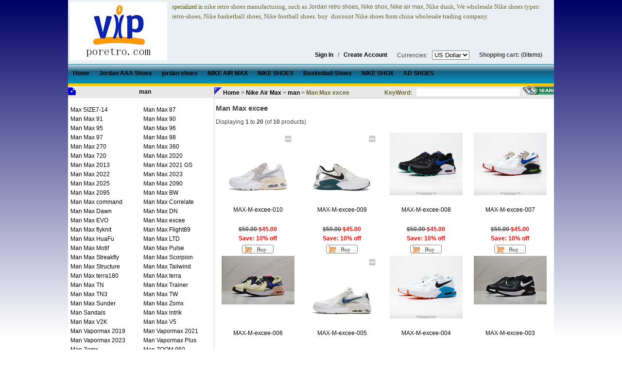

--- FILE ---
content_type: text/html; charset=utf-8
request_url: http://www.voretro.com/index.php?main_page=index&cPath=440_887_1015
body_size: 4196
content:
<!DOCTYPE html PUBLIC "-//W3C//DTD XHTML 1.0 Transitional//EN" "http://www.w3.org/TR/xhtml1/DTD/xhtml1-transitional.dtd">
<html xmlns="http://www.w3.org/1999/xhtml" dir="ltr" lang="en">
<head>

<meta http-equiv="Content-Type" content="text/html; charset=UTF-8" />
<meta http-equiv="X-UA-Compatible" content="IE=EmulateIE7" />

<title>Man Max excee : Poretro.com</title>
<meta name="keywords" content="Nike Shoes Nike shox Jordan AAA Shoes Jordan Shoes Basketball Shoes Nike Air Max AD Shoes ecommerce, open source, shop, online shopping Man Max excee" />
<meta name="description" content="Poretro.com : Man Max excee - Nike Shoes Nike shox Jordan AAA Shoes Jordan Shoes Basketball Shoes Nike Air Max AD Shoes ecommerce, open source, shop, online shopping" />

<meta http-equiv="imagetoolbar" content="no" />

<base href="http://www.voretro.com/" />

<link rel="stylesheet" type="text/css" href="includes/templates/shosewebuy/css/stylesheet.css" />
<script type="text/javascript" src="includes/templates/template_default/jscript/jscript_imagehover.js"></script>

<link href="includes/templates/shosewebuy/css/css.css" type="text/css" rel="stylesheet">


</head>
<body>
<div class="main">

<!-- heard -->
<div class="top">

<table border="0" width="100%" cellspacing="0" cellpadding="0"><tr>
<td><img src="includes/templates/shosewebuy/images/logo.jpg" border="0" align="left"></td>
<td width="10"> </td>
<td>

<table border="0" width="100%" cellspacing="0" cellpadding="0">
<tr height="100"><td valign=top>
	<font face="Sylfaen" color="#555500">specialized in</span></font><span lang="EN-US"><font color="#666633" face="Sylfaen" size="2"> 
	nike retro shoes </font></span>
	<span lang="EN-US" style="font-family: Sylfaen">
	<font size="2" color="#666633">manufacturing, such as<a href="/"> 
	<font color="#666633">Jordan retro shoes</font></a>,
		<a href="/"><font color="#666633">Nike shox</font></a>, 
	<a href="/"><font color="#666633">Nike air max</font></a>, Nike dunk,
	</font><span style="color: #666633"><font size="2">We wholesale Nike shoes 
	types: retro-shoes, Nike basketball shoes, Nike football shoes.</font></span></span><span lang="EN-US"><span lang="EN-US" style="font-family: Sylfaen; color: #666633"><font size="2">
	buy&nbsp; discount 
	Nike shoes from china wholesale trading company.</font></span><font size="2"><span lang="EN-US" style="font-family: Sylfaen; color: #666633">
	</span>
</td></tr>

<tr><td align="right">

<table border="0" cellspacing="0" cellpadding="0"><tr>
<td>
<a href="index.php?main_page=login"><b>Sign In</b></a> &nbsp;&nbsp;/&nbsp;&nbsp; 
<a href="index.php?main_page=create_account"><b>Create Account</b></a>
</td>
<td width="20"> </td>
<td>
											
<form name="currencies" action="http://www.voretro.com/index.php?main_page=index" method="get">Currencies:&nbsp;&nbsp;
<select name="currency" class="jamp" onchange="this.form.submit();">
  <option value="USD" selected="selected">US Dollar</option>
</select>
<input type="hidden" name="main_page" value="index" /><input type="hidden" name="cPath" value="440_887_1015" /></form>
</td>
<td width="20"> </td>
<td>
<strong>Shopping cart:</strong>
<a href="index.php?main_page=shopping_cart">
(0items)
</a>
</td>
<td width="20"> </td>
</tr></table>


</td></tr>
</table>



</td>
</tr>
</table>

	
	</div>

<div class="menu">
 <ul class="topmenu">


<li><div><a href="http://www.voretro.com/" class="topa"><b>Home</b></a></div></li>


<li><div><a href="http://www.voretro.com/index.php?main_page=index&cPath=313" class="topa"><b>Jordan AAA Shoes</b></a></div></li>


<li><div><a href="http://www.voretro.com/index.php?main_page=index&cPath=339" class="topa"><b>jordan shoes</b></a></div></li>


<li><div><a href="http://www.voretro.com/index.php?main_page=index&cPath=440" class="topa"><b>NIKE AIR MAX</b></a></div></li>


<li><div><a href="http://www.voretro.com/index.php?main_page=index&cPath=10" class="topa"><b>NIKE SHOES</b></a></div></li>


<li><div><a href="http://www.voretro.com/index.php?main_page=index&cPath=387" class="topa"><b>Basketball Shoes</b></a></div></li>


<li><div><a href="http://www.voretro.com/index.php?main_page=index&cPath=186" class="topa"><b>NIKE SHOX</b></a></div></li>


<li><div><a href="http://www.voretro.com/index.php?main_page=index&cPath=494" class="topa"><b>AD SHOES</b></a></div></li>


	</ul>
</div>
<table width="1000" height="5" border="0" align="center" cellpadding="0" cellspacing="0">
  <tr>
    <td bgcolor="#FDCC03"></td>
  </tr>
</table>
<!-- heard -->

<!-- left -->
<div class="left">

<div class="lefttitle1"><img src="includes/templates/shosewebuy/images/dot1.png" width="16" height="16" align="left"/><a href="http://www.voretro.com/index.php?main_page=index&cPath=440_887">man</a></div>
<ul class="leftc1"><li><a href="http://www.voretro.com/index.php?main_page=index&cPath=440_887_1074">Max SIZE7-14</a></li><li><a href="http://www.voretro.com/index.php?main_page=index&cPath=440_887_888">Man  Max 87</a></li><li><a href="http://www.voretro.com/index.php?main_page=index&cPath=440_887_1051">Man  Max 91</a></li><li><a href="http://www.voretro.com/index.php?main_page=index&cPath=440_887_889">Man  Max 90</a></li><li><a href="http://www.voretro.com/index.php?main_page=index&cPath=440_887_890">Man  Max 95</a></li><li><a href="http://www.voretro.com/index.php?main_page=index&cPath=440_887_891">Man  Max 96</a></li><li><a href="http://www.voretro.com/index.php?main_page=index&cPath=440_887_892">Man  Max 97</a></li><li><a href="http://www.voretro.com/index.php?main_page=index&cPath=440_887_1090">Man  Max 98</a></li><li><a href="http://www.voretro.com/index.php?main_page=index&cPath=440_887_1044">Man  Max 270</a></li><li><a href="http://www.voretro.com/index.php?main_page=index&cPath=440_887_893">Man  Max 360</a></li><li><a href="http://www.voretro.com/index.php?main_page=index&cPath=440_887_894">Man  Max 720</a></li><li><a href="http://www.voretro.com/index.php?main_page=index&cPath=440_887_895">Man  Max 2020</a></li><li><a href="http://www.voretro.com/index.php?main_page=index&cPath=440_887_1076">Man  Max 2013</a></li><li><a href="http://www.voretro.com/index.php?main_page=index&cPath=440_887_896">Man  Max 2021 GS</a></li><li><a href="http://www.voretro.com/index.php?main_page=index&cPath=440_887_897">Man  Max 2022</a></li><li><a href="http://www.voretro.com/index.php?main_page=index&cPath=440_887_1023">Man  Max 2023</a></li><li><a href="http://www.voretro.com/index.php?main_page=index&cPath=440_887_1092">Man  Max 2025</a></li><li><a href="http://www.voretro.com/index.php?main_page=index&cPath=440_887_898">Man  Max 2090</a></li><li><a href="http://www.voretro.com/index.php?main_page=index&cPath=440_887_899">Man  Max 2095</a></li><li><a href="http://www.voretro.com/index.php?main_page=index&cPath=440_887_900">Man  Max BW</a></li><li><a href="http://www.voretro.com/index.php?main_page=index&cPath=440_887_1066">Man  Max command</a></li><li><a href="http://www.voretro.com/index.php?main_page=index&cPath=440_887_1084">Man  Max Correlate</a></li><li><a href="http://www.voretro.com/index.php?main_page=index&cPath=440_887_1004">Man  Max Dawn</a></li><li><a href="http://www.voretro.com/index.php?main_page=index&cPath=440_887_1063">Man  Max DN</a></li><li><a href="http://www.voretro.com/index.php?main_page=index&cPath=440_887_901">Man  Max EVO</a></li><li><a href="http://www.voretro.com/index.php?main_page=index&cPath=440_887_1015">Man  Max excee</a></li><li><a href="http://www.voretro.com/index.php?main_page=index&cPath=440_887_1087">Man  Max flyknit</a></li><li><a href="http://www.voretro.com/index.php?main_page=index&cPath=440_887_909">Man  Max Flight89</a></li><li><a href="http://www.voretro.com/index.php?main_page=index&cPath=440_887_912">Man  Max HuaFu</a></li><li><a href="http://www.voretro.com/index.php?main_page=index&cPath=440_887_1016">Man  Max LTD</a></li><li><a href="http://www.voretro.com/index.php?main_page=index&cPath=440_887_1018">Man  Max Motif</a></li><li><a href="http://www.voretro.com/index.php?main_page=index&cPath=440_887_1047">Man  Max Pulse</a></li><li><a href="http://www.voretro.com/index.php?main_page=index&cPath=440_887_911">Man  Max Streakfly</a></li><li><a href="http://www.voretro.com/index.php?main_page=index&cPath=440_887_1008">Man  Max Scorpion</a></li><li><a href="http://www.voretro.com/index.php?main_page=index&cPath=440_887_1011">Man  Max Structure</a></li><li><a href="http://www.voretro.com/index.php?main_page=index&cPath=440_887_1025">Man  Max Tailwind</a></li><li><a href="http://www.voretro.com/index.php?main_page=index&cPath=440_887_1058">Man  Max terra180</a></li><li><a href="http://www.voretro.com/index.php?main_page=index&cPath=440_887_1065">Man  Max terra</a></li><li><a href="http://www.voretro.com/index.php?main_page=index&cPath=440_887_902">Man  Max TN</a></li><li><a href="http://www.voretro.com/index.php?main_page=index&cPath=440_887_1059">Man  Max Trainer</a></li><li><a href="http://www.voretro.com/index.php?main_page=index&cPath=440_887_903">Man  Max TN3</a></li><li><a href="http://www.voretro.com/index.php?main_page=index&cPath=440_887_1027">Man  Max TW</a></li><li><a href="http://www.voretro.com/index.php?main_page=index&cPath=440_887_1079">Man  Max Sunder</a></li><li><a href="http://www.voretro.com/index.php?main_page=index&cPath=440_887_910">Man  Max Zomx</a></li><li><a href="http://www.voretro.com/index.php?main_page=index&cPath=440_887_908">Man  Sandals</a></li><li><a href="http://www.voretro.com/index.php?main_page=index&cPath=440_887_1006">Man  Max lntrlk</a></li><li><a href="http://www.voretro.com/index.php?main_page=index&cPath=440_887_1071">Man  Max V2K</a></li><li><a href="http://www.voretro.com/index.php?main_page=index&cPath=440_887_1081">Man  Max V5</a></li><li><a href="http://www.voretro.com/index.php?main_page=index&cPath=440_887_904">Man  Vapormax 2019</a></li><li><a href="http://www.voretro.com/index.php?main_page=index&cPath=440_887_905">Man  Vapormax 2021</a></li><li><a href="http://www.voretro.com/index.php?main_page=index&cPath=440_887_1049">Man  Vapormax 2023</a></li><li><a href="http://www.voretro.com/index.php?main_page=index&cPath=440_887_906">Man  Vapormax Plus</a></li><li><a href="http://www.voretro.com/index.php?main_page=index&cPath=440_887_1028">Man  Zomx</a></li><li><a href="http://www.voretro.com/index.php?main_page=index&cPath=440_887_907">Man  ZOOM 950</a></li></ul><div class="lefttitle1"><img src="includes/templates/shosewebuy/images/dot1.png" width="16" height="16" align="left"/><a href="http://www.voretro.com/index.php?main_page=index&cPath=440_886">women</a></div>
<ul class="leftc1"><li><a href="http://www.voretro.com/index.php?main_page=index&cPath=440_886_913">Women  Max 87</a></li><li><a href="http://www.voretro.com/index.php?main_page=index&cPath=440_886_914">Women  Max 90</a></li><li><a href="http://www.voretro.com/index.php?main_page=index&cPath=440_886_915">Women  Max 95</a></li><li><a href="http://www.voretro.com/index.php?main_page=index&cPath=440_886_916">Women  Max 96</a></li><li><a href="http://www.voretro.com/index.php?main_page=index&cPath=440_886_917">Women  Max 97</a></li><li><a href="http://www.voretro.com/index.php?main_page=index&cPath=440_886_1043">Women  Max 270</a></li><li><a href="http://www.voretro.com/index.php?main_page=index&cPath=440_886_918">Women  Max 360</a></li><li><a href="http://www.voretro.com/index.php?main_page=index&cPath=440_886_1045">Women  Max 720</a></li><li><a href="http://www.voretro.com/index.php?main_page=index&cPath=440_886_1075">Women  Max 2013</a></li><li><a href="http://www.voretro.com/index.php?main_page=index&cPath=440_886_919">Women  Max 2020</a></li><li><a href="http://www.voretro.com/index.php?main_page=index&cPath=440_886_920">Women  Max 2021GS</a></li><li><a href="http://www.voretro.com/index.php?main_page=index&cPath=440_886_1013">Women  Max 2022</a></li><li><a href="http://www.voretro.com/index.php?main_page=index&cPath=440_886_1022">Women  Max 2023</a></li><li><a href="http://www.voretro.com/index.php?main_page=index&cPath=440_886_1091">Women  Max 2025</a></li><li><a href="http://www.voretro.com/index.php?main_page=index&cPath=440_886_921">Women  Max 2090</a></li><li><a href="http://www.voretro.com/index.php?main_page=index&cPath=440_886_922">Women  Max 2095</a></li><li><a href="http://www.voretro.com/index.php?main_page=index&cPath=440_886_933">Women  HuaFu</a></li><li><a href="http://www.voretro.com/index.php?main_page=index&cPath=440_886_923">Women  Max BW</a></li><li><a href="http://www.voretro.com/index.php?main_page=index&cPath=440_886_1083">Women  Max Correlate</a></li><li><a href="http://www.voretro.com/index.php?main_page=index&cPath=440_886_1003">Women  Max Dawn</a></li><li><a href="http://www.voretro.com/index.php?main_page=index&cPath=440_886_1062">Women  Max DN</a></li><li><a href="http://www.voretro.com/index.php?main_page=index&cPath=440_886_924">Women  Max EVO</a></li><li><a href="http://www.voretro.com/index.php?main_page=index&cPath=440_886_1014">Women  Max excee</a></li><li><a href="http://www.voretro.com/index.php?main_page=index&cPath=440_886_1085">Women  Max flyknit</a></li><li><a href="http://www.voretro.com/index.php?main_page=index&cPath=440_886_1005">Women  Max lntrlk</a></li><li><a href="http://www.voretro.com/index.php?main_page=index&cPath=440_886_1017">Women  Max Motif</a></li><li><a href="http://www.voretro.com/index.php?main_page=index&cPath=440_886_1007">Women  Max Scorpion</a></li><li><a href="http://www.voretro.com/index.php?main_page=index&cPath=440_886_1009">Women  Max Streakfly</a></li><li><a href="http://www.voretro.com/index.php?main_page=index&cPath=440_886_1010">Women  Max Structure</a></li><li><a href="http://www.voretro.com/index.php?main_page=index&cPath=440_886_1078">Women  Max Sunder</a></li><li><a href="http://www.voretro.com/index.php?main_page=index&cPath=440_886_932">Women  Pegasus</a></li><li><a href="http://www.voretro.com/index.php?main_page=index&cPath=440_886_930">Women  Sandals</a></li><li><a href="http://www.voretro.com/index.php?main_page=index&cPath=440_886_1024">Women  Max Tailwind</a></li><li><a href="http://www.voretro.com/index.php?main_page=index&cPath=440_886_1057">Women  Max terra180</a></li><li><a href="http://www.voretro.com/index.php?main_page=index&cPath=440_886_925">Women  Max TN</a></li><li><a href="http://www.voretro.com/index.php?main_page=index&cPath=440_886_1026">Women  Max TW</a></li><li><a href="http://www.voretro.com/index.php?main_page=index&cPath=440_886_1070">Women  Max V2K</a></li><li><a href="http://www.voretro.com/index.php?main_page=index&cPath=440_886_1080">Women  Max V5</a></li><li><a href="http://www.voretro.com/index.php?main_page=index&cPath=440_886_926">Women  Vapormax2019</a></li><li><a href="http://www.voretro.com/index.php?main_page=index&cPath=440_886_927">Women  Vapormax2021</a></li><li><a href="http://www.voretro.com/index.php?main_page=index&cPath=440_886_1048">Women  Vapormax2023</a></li><li><a href="http://www.voretro.com/index.php?main_page=index&cPath=440_886_1046">Women  Max Pulse</a></li><li><a href="http://www.voretro.com/index.php?main_page=index&cPath=440_886_928">Women  VapormaxPlus</a></li><li><a href="http://www.voretro.com/index.php?main_page=index&cPath=440_886_931">Women  Zomx</a></li><li><a href="http://www.voretro.com/index.php?main_page=index&cPath=440_886_929">Women  ZOOM950</a></li></ul><div class="lefttitle1"><img src="includes/templates/shosewebuy/images/dot1.png" width="16" height="16" align="left"/><a href="http://www.voretro.com/index.php?main_page=index&cPath=440_885">kid</a></div>
<ul class="leftc1"><li><a href="http://www.voretro.com/index.php?main_page=index&cPath=440_885_1042">Kid  Max 270</a></li><li><a href="http://www.voretro.com/index.php?main_page=index&cPath=440_885_1077">Kid  Max DN</a></li><li><a href="http://www.voretro.com/index.php?main_page=index&cPath=440_885_1089">Kid  Max 97</a></li><li><a href="http://www.voretro.com/index.php?main_page=index&cPath=440_885_1099">Kid  Max V5</a></li><li><a href="http://www.voretro.com/index.php?main_page=index&cPath=440_885_935">Kid  Max 87</a></li><li><a href="http://www.voretro.com/index.php?main_page=index&cPath=440_885_934">Kid  Max 90</a></li><li><a href="http://www.voretro.com/index.php?main_page=index&cPath=440_885_936">Kid  Max 2020</a></li><li><a href="http://www.voretro.com/index.php?main_page=index&cPath=440_885_937">Kid  Max TN</a></li><li><a href="http://www.voretro.com/index.php?main_page=index&cPath=440_885_938">Kid  Max VapormaxPlus</a></li><li><a href="http://www.voretro.com/index.php?main_page=index&cPath=440_885_939">Kid  Max ZoomPegasus</a></li></ul>
</div>
<!-- left -->

<!-- right -->
<div class="right">

<div class="prighttitle1">

<div style="width:350px;"><img src="includes/templates/shosewebuy/images/UBBTitle.gif" width="15" height="15" /><font color="#666633">
  <a href="http://www.voretro.com/">Home</a> &gt; 
  <a href="http://www.voretro.com/index.php?main_page=index&cPath=440">Nike Air Max</a> &gt; 
  <a href="http://www.voretro.com/index.php?main_page=index&cPath=440_887">man</a> &gt; 
Man  Max excee
</font></div>

<form id="form1" name="form1" method="get" action="index.php?main_page=advanced_search">
<input type="hidden" name="main_page" value="advanced_search_result" /><input type="hidden" name="inc_subcat" value="1" style="display: none" /><input type="hidden" name="search_in_description" value="0" />

<font color="#666633">KeyWord: </font>&nbsp;&nbsp;<input name="keyword" type="text" style="border-left:0px; border-right:0px; border-top:0px; border-bottom:#CCCCCC 1px solid;" size="25" />&nbsp;&nbsp;<input type="image" src="includes/templates/shosewebuy/images/b-search.gif"/>
</form>
</div>

<div class="centerColumn" id="indexProductList">

<h1 id="productListHeading">Man  Max excee</h1>




<!-- SplitPage -->
<div id="productsListingTopNumber" class="navSplitPagesResult back">Displaying <strong>1</strong> to <strong>20</strong> (of <strong>10</strong> products)</div><div id="productsListingListingTopLinks" class="navSplitPagesLinks forward"></div><!-- SplitPage -->
<div style="clear:both;height:10px;"></div>

<div class="pro"><ul>

<li>
<div class="plistimg1"><a href="http://www.voretro.com/index.php?main_page=product_info&products_id=57378"><img src="images/20230214GX/MAX-M-excee-010.jpg" alt="" width="150" height="150" /></a></div>
<div class="plistname1"><a href="http://www.voretro.com/index.php?main_page=product_info&products_id=57378">MAX-M-excee-010</a></div>
<div class="plistprice1"><span class="normalprice">$50.00 </span><span class="productSalePrice">$45.00</span><span class="productPriceDiscount"><br />Save:&nbsp;10% off</span></div>
<a href="http://www.voretro.com/index.php?main_page=product_info&products_id=57378"><img src="includes/templates/shosewebuy/images/buy.gif" /></a>
</li>


<li>
<div class="plistimg1"><a href="http://www.voretro.com/index.php?main_page=product_info&products_id=57377"><img src="images/20230214GX/MAX-M-excee-009.jpg" alt="" width="150" height="150" /></a></div>
<div class="plistname1"><a href="http://www.voretro.com/index.php?main_page=product_info&products_id=57377">MAX-M-excee-009</a></div>
<div class="plistprice1"><span class="normalprice">$50.00 </span><span class="productSalePrice">$45.00</span><span class="productPriceDiscount"><br />Save:&nbsp;10% off</span></div>
<a href="http://www.voretro.com/index.php?main_page=product_info&products_id=57377"><img src="includes/templates/shosewebuy/images/buy.gif" /></a>
</li>


<li>
<div class="plistimg1"><a href="http://www.voretro.com/index.php?main_page=product_info&products_id=57376"><img src="images/20230214GX/MAX-M-excee-008.jpg" alt="" width="150" height="129" /></a></div>
<div class="plistname1"><a href="http://www.voretro.com/index.php?main_page=product_info&products_id=57376">MAX-M-excee-008</a></div>
<div class="plistprice1"><span class="normalprice">$50.00 </span><span class="productSalePrice">$45.00</span><span class="productPriceDiscount"><br />Save:&nbsp;10% off</span></div>
<a href="http://www.voretro.com/index.php?main_page=product_info&products_id=57376"><img src="includes/templates/shosewebuy/images/buy.gif" /></a>
</li>


<li>
<div class="plistimg1"><a href="http://www.voretro.com/index.php?main_page=product_info&products_id=57375"><img src="images/20230214GX/MAX-M-excee-007.jpg" alt="" width="150" height="129" /></a></div>
<div class="plistname1"><a href="http://www.voretro.com/index.php?main_page=product_info&products_id=57375">MAX-M-excee-007</a></div>
<div class="plistprice1"><span class="normalprice">$50.00 </span><span class="productSalePrice">$45.00</span><span class="productPriceDiscount"><br />Save:&nbsp;10% off</span></div>
<a href="http://www.voretro.com/index.php?main_page=product_info&products_id=57375"><img src="includes/templates/shosewebuy/images/buy.gif" /></a>
</li>

</ul><ul>
<li>
<div class="plistimg1"><a href="http://www.voretro.com/index.php?main_page=product_info&products_id=57374"><img src="images/20230214GX/MAX-M-excee-006.jpg" alt="" width="150" height="100" /></a></div>
<div class="plistname1"><a href="http://www.voretro.com/index.php?main_page=product_info&products_id=57374">MAX-M-excee-006</a></div>
<div class="plistprice1"><span class="normalprice">$50.00 </span><span class="productSalePrice">$45.00</span><span class="productPriceDiscount"><br />Save:&nbsp;10% off</span></div>
<a href="http://www.voretro.com/index.php?main_page=product_info&products_id=57374"><img src="includes/templates/shosewebuy/images/buy.gif" /></a>
</li>


<li>
<div class="plistimg1"><a href="http://www.voretro.com/index.php?main_page=product_info&products_id=57373"><img src="images/20230214GX/MAX-M-excee-005.jpg" alt="" width="150" height="150" /></a></div>
<div class="plistname1"><a href="http://www.voretro.com/index.php?main_page=product_info&products_id=57373">MAX-M-excee-005</a></div>
<div class="plistprice1"><span class="normalprice">$50.00 </span><span class="productSalePrice">$45.00</span><span class="productPriceDiscount"><br />Save:&nbsp;10% off</span></div>
<a href="http://www.voretro.com/index.php?main_page=product_info&products_id=57373"><img src="includes/templates/shosewebuy/images/buy.gif" /></a>
</li>


<li>
<div class="plistimg1"><a href="http://www.voretro.com/index.php?main_page=product_info&products_id=57372"><img src="images/20230214GX/MAX-M-excee-004.jpg" alt="" width="150" height="129" /></a></div>
<div class="plistname1"><a href="http://www.voretro.com/index.php?main_page=product_info&products_id=57372">MAX-M-excee-004</a></div>
<div class="plistprice1"><span class="normalprice">$50.00 </span><span class="productSalePrice">$45.00</span><span class="productPriceDiscount"><br />Save:&nbsp;10% off</span></div>
<a href="http://www.voretro.com/index.php?main_page=product_info&products_id=57372"><img src="includes/templates/shosewebuy/images/buy.gif" /></a>
</li>


<li>
<div class="plistimg1"><a href="http://www.voretro.com/index.php?main_page=product_info&products_id=57371"><img src="images/20230214GX/MAX-M-excee-003.jpg" alt="" width="150" height="100" /></a></div>
<div class="plistname1"><a href="http://www.voretro.com/index.php?main_page=product_info&products_id=57371">MAX-M-excee-003</a></div>
<div class="plistprice1"><span class="normalprice">$50.00 </span><span class="productSalePrice">$45.00</span><span class="productPriceDiscount"><br />Save:&nbsp;10% off</span></div>
<a href="http://www.voretro.com/index.php?main_page=product_info&products_id=57371"><img src="includes/templates/shosewebuy/images/buy.gif" /></a>
</li>


<li>
<div class="plistimg1"><a href="http://www.voretro.com/index.php?main_page=product_info&products_id=57370"><img src="images/20230214GX/MAX-M-excee-002.jpg" alt="" width="150" height="129" /></a></div>
<div class="plistname1"><a href="http://www.voretro.com/index.php?main_page=product_info&products_id=57370">MAX-M-excee-002</a></div>
<div class="plistprice1"><span class="normalprice">$50.00 </span><span class="productSalePrice">$45.00</span><span class="productPriceDiscount"><br />Save:&nbsp;10% off</span></div>
<a href="http://www.voretro.com/index.php?main_page=product_info&products_id=57370"><img src="includes/templates/shosewebuy/images/buy.gif" /></a>
</li>


<li>
<div class="plistimg1"><a href="http://www.voretro.com/index.php?main_page=product_info&products_id=57369"><img src="images/20230214GX/MAX-M-excee-001.jpg" alt="" width="150" height="100" /></a></div>
<div class="plistname1"><a href="http://www.voretro.com/index.php?main_page=product_info&products_id=57369">MAX-M-excee-001</a></div>
<div class="plistprice1"><span class="normalprice">$50.00 </span><span class="productSalePrice">$45.00</span><span class="productPriceDiscount"><br />Save:&nbsp;10% off</span></div>
<a href="http://www.voretro.com/index.php?main_page=product_info&products_id=57369"><img src="includes/templates/shosewebuy/images/buy.gif" /></a>
</li>


</ul></div>

<div style="clear:both;height:10px;"></div>
<div id="productsListingTopNumber" class="navSplitPagesResult back">Displaying <strong>1</strong> to <strong>20</strong> (of <strong>10</strong> products)</div><div id="productsListingListingTopLinks" class="navSplitPagesLinks forward"></div>

</div>
</div>
<!-- right -->


<div style="clear:both;"></div>
<!-- footer -->
<div class="bottom1">
<div><strong><font color="#000066">Link:</font>&nbsp;&nbsp;<a href="http://www.yahoo.com/">Yahoo</a>&nbsp;&nbsp;<a href="http://www.msn.com">MSN</a>&nbsp;&nbsp;<a href="http://www.google.com">Google</a>&nbsp; <a href="http://www.westernunion.com">WesternUnion</a>&nbsp;&nbsp;<a href="http://www.ems.com.cn/english.html">EMS</a>&nbsp;&nbsp;<a href="http://www.tnt.com/">TNT</a>&nbsp;&nbsp;&nbsp;<a href="http://www.ups.com/">DHL</a>&nbsp;&nbsp;
	</strong></div>
</div>

<div class="bottom2"><font face="Sylfaen" size="3" color="#39392B"><b>

      E-mail:<br>
Copyright (c) 2026 <a href="http://www.voretro.com/index.php?main_page=index" target="_blank">voretro.com</a>.    </b> </font></div><!-- footer -->

</div>
<div align=center><script language="javascript" src="http://count24.51yes.com/click.aspx?id=246352626&logo=1" charset="gb2312"></script></div>
</body></html>


--- FILE ---
content_type: text/css
request_url: http://www.voretro.com/includes/templates/shosewebuy/css/stylesheet.css
body_size: 3756
content:
h1,h2{font-size:15px;}
input[type="text"],input[type="password"]{

	border: 1px solid #ccc;	

}


TEXTAREA {
/*	float: left;*/
	margin: auto;
	display: block;
	width: 95%;
	}

input:focus, select:focus, textarea:focus {
	background: #F0F8FF;
	}

FIELDSET {
	padding: 0.5em;
	margin: 0.5em 0em;
	border: 1px solid #cccccc;
	}

LEGEND {
	font-weight: bold;
	padding: 0.3em;
	}

LABEL, h4.optionName {
	line-height: 1.5em;
	padding: 0.2em;
	}

LABEL.checkboxLabel, LABEL.radioButtonLabel {
	margin: 0.5em 0.3em;
	}

#logo, .centerBoxContents, .specialsListBoxContents, .categoryListBoxContents, .centerBoxContentsAlsoPurch, .attribImg {
	float: left;
	}

LABEL.inputLabel {
	width: 11em;
	float: left;
	}

LABEL.inputLabelPayment {
	width: 15em;
	float: left;
	}

LABEL.selectLabel, LABEL.switchedLabel, LABEL.uploadsLabel  {
	width: 12em;
	float: left;
	}

P, ADDRESS {

	}

ADDRESS {
	font-style: normal;
	}

.clearBoth {
	clear: both;
	}

HR {
	height: 1px;
	margin-top: 0.5em;
	border: none;
	border-bottom: 1px solid #ccc;
	}

/*warnings, errors, messages*/
.messageStackWarning, .messageStackError, .messageStackSuccess, .messageStackCaution {
	line-height: 1.8em;
	padding: 0.2em;
	border: 1px solid #000000;
	}

.messageStackWarning, .messageStackError {
	background-color: #ff0000;
	color: #ffffff;
	}

.messageStackSuccess {
	background-color: #99FF99;
	color: #000000;
	}

.messageStackCaution {
	background-color: #FFFF66;
	color: #000000;
	}

/*wrappers - page or section containers*/
#mainWrapper {
	background-color: #ffffff;
	text-align: left;
	width: 100%;
	vertical-align: top;
	}

#headerWrapper, #contentMainWrapper, #logoWrapper, #cartBoxListWrapper, #ezPageBoxList, #cartBoxListWrapper ul, #ezPageBoxList ul, #mainWrapper, #popupAdditionalImage, #popupImage {
	margin: 0em;
	padding: 0em;
	}

#navColumnOneWrapper, #navColumnTwoWrapper, #mainWrapper {
	margin: auto;
	} 

#tagline {
	color:#000000;
	font-size: 2em;
	text-align : center;
	vertical-align: middle;
	}

#sendSpendWrapper {
	border: 1px solid #cacaca;
	float: right;
	margin: 0em 0em 1em 1em;
	}

.floatingBox, #accountLinksWrapper, #sendSpendWrapper, #checkoutShipto, #checkoutBillto, #navEZPagesTOCWrapper {
	margin: 0;
	width: 47%;
	}

.wrapperAttribsOptions {
	margin: 0.3em 0em;
	}

/*navigation*/

.navSplitPagesResult {}
.navSplitPagesLinks {}
.navNextPrevCounter {
	margin: 0em;
	font-size: 0.9em;
	}
.navNextPrevList {
	display: inline;
	white-space: nowrap;
	margin: 0;
	padding:  0.5em 0em;
	list-style-type: none;
	}

#navMainWrapper, #navSuppWrapper, #navCatTabsWrapper {
	margin: 0em;
	background-color: #9a9a9a;
	font-weight: bold;
	color: #ffffff;
	height: 1%;
	width: 100%;
	}

#navMain ul, #navSupp ul, #navCatTabs ul  {
	margin: 0;
	padding:  0.5em 0em;
	list-style-type: none;
	text-align: center;
	line-height: 1.5em;
	}

#navMain ul li, #navSupp ul li, #navCatTabs ul li {
	display: inline;
	}

#navMain ul li a, #navSupp ul li a, #navCatTabs ul li a {
	text-decoration: none;
	padding: 0em 0.5em;
	margin: 0;
	color: #ffffff;
	white-space: nowrap;
	}

#navEZPagesTOCWrapper {
	font-weight: bold;
	float: right;
	height: 1%;
	border: 1px solid #000000;
	}

#navEZPagesTOC ul {
	margin: 0;
	padding:  0.5em 0em;
	list-style-type: none;
	line-height: 1.5em;
	}

#navEZPagesTOC ul li {
	white-space: nowrap;
	}

#navEZPagesTOC ul li a {
	padding: 0em 0.5em;
	margin: 0;
	}

#navCategoryIcon, .buttonRow, #indexProductListCatDescription {
	margin: 0.5em;
	}

#navMainSearch {
	float: right;
	}

#navEZPagesTop {
	background-color: #ffff33;
	}

#navBreadCrumb{
	font-size: 0.95em;
	font-weight: bold;
	margin-bottom: 0.5em;
	padding: 0.5em;
	border-bottom: 1px solid #ccc;
	}

#navColumnOne {
	background-color: #FFCC99;
	}

#navColumnTwo {
	background-color: #00BFBF;
	}

/*The main content classes*/
#contentColumnMain, #navColumnOne, #navColumnTwo, .centerBoxContents, .specialsListBoxContents, .categoryListBoxContents, .additionalImages, .centerBoxContentsSpecials, .centerBoxContentsAlsoPurch, .centerBoxContentsFeatured, .centerBoxContentsNew, .alert {
	vertical-align: top;
	}

/*.content,*/ #productDescription, .shippingEstimatorWrapper {
	/*font-size: 1.2em;*/
	padding: 0.5em;
	}

.alert {
	color: #FF0000;
	margin-left: 0.5em;
	}
.advisory {}
.important {
	font-weight: bold;
	}
.notice {}
.rating{}
.gvBal {
	float: right;
	}
.centerColumn, #bannerOne, #bannerTwo,  #bannerThree,  #bannerFour,  #bannerFive,  #bannerSix {

	}

.smallText, #siteinfoLegal, #siteinfoCredits, #siteinfoStatus, #siteinfoIP {
	font-size: 0.9em;
	}

/*Shopping Cart Display*/
#cartAdd {
	float: right;
	text-align: center;
	margin: 1em;
	border: 1px solid #ccc;
	padding: 1em;
	}

.tableHeading TH {
	border-bottom: 1px solid #cccccc;
	}

.tableHeading, #cartSubTotal {
	background-color: #e9e9e9;
	 }

#cartSubTotal {
	border-top: 1px solid #cccccc;
	font-weight: bold;
	text-align: right;
	line-height: 2.2em;
	padding-right: 2.5em;
	}

.tableRow, .tableHeading, #cartSubTotal {
	height: 2.2em;
	}

.cartProductDisplay, .cartUnitDisplay, .cartTotalDisplay, .cartRemoveItemDisplay, .cartQuantityUpdate, .cartQuantity, #cartInstructionsDisplay, .cartTotalsDisplay   {
	padding: 0.5em 0em;
	}

.cartUnitDisplay, .cartTotalDisplay {
	text-align: right;
	padding-right: 0.2em;
	}

#scUpdateQuantity {
	width: 2em;
	}

.cartQuantity {
	width: 4.7em;
	}

.cartNewItem {
	color: #33CC33;
	position: relative;  /*do not remove-fixes stupid IEbug*/
	}

.cartOldItem {
	color: #660099;
	position: relative;   /*do not remove-fixes stupid IEbug*/
	}

.cartBoxTotal {
	text-align: right;
	font-weight: bold;
	}

.cartRemoveItemDisplay {
	width: 3.5em;
	}

.cartAttribsList {
	margin-left: 1em;
	}

#mediaManager {
	width: 50%; 
	margin: 0.2em;
	padding: 0.5em;
	}
.mediaTitle {
	float: left;
	}
.mediaTypeLink {
	float: right;
	}


.orderHistList {
	margin: 1em;
	padding: 0.2em 0em;
	} 

#cartBoxListWrapper ul, #ezPageBoxList ul {
	list-style-type: none;
	}

#cartBoxListWrapper li, #ezPageBoxList li, .cartBoxTotal {
	margin: 0;
	padding: 0.2em 0em;
	} 

#cartBoxEmpty, #cartBoxVoucherBalance {
	font-weight: bold;
	}

.totalBox {
	width: 5.5em;
	text-align: right;
	padding: 0.2em;
	}

.lineTitle, .amount {
	text-align: right;
	padding: 0.2em;
	}

.amount {
	width: 5.5em;
	}

/*Image Display*/
#productMainImage, #reviewsInfoDefaultProductImage, #productReviewsDefaultProductImage, #reviewWriteMainImage {
	margin: 0em 1em 1em 0em ;
	}

.categoryIcon {}

#cartImage {
	margin: 0.5em 1em;
	}

/*Attributes*/
.attribImg {
	width: 20%;
	margin: 0.3em 0em;
}

.attributesComments {}

/*list box contents*/
.centerBoxContents, .specialsListBoxContents, .categoryListBoxContents, .additionalImages, .centerBoxContentsSpecials, .centerBoxContentsAlsoPurch, .centerBoxContentsFeatured, .centerBoxContentsNew {
	margin: 1em 0em;
	}

/*sideboxes*/
.columnLeft {}

h3.leftBoxHeading, h3.leftBoxHeading a {
	font-size: 1em;
	color: #ffffff;
	}

.leftBoxHeading, .centerBoxHeading {
	margin: 0em;
	background-color: #eee;
	padding: 0.5em 0.2em;
	}

.leftBoxContainer {
	border: 1px solid #ffffff;
	margin-top: 1.5em;
	}

.sideBoxContent {
	background-color: #ffffff;
	padding: 0.4em;
	}

h3.rightBoxHeading, h3.rightBoxHeading a {
	font-size: 1.1em;
	color: #FFFF00;
	}

.rightBoxHeading {
	margin: 0em;
	background-color: #663366;
	padding: 0.2em 0em;
	}

h3.leftBoxHeading a:hover {
	color: #FFFF33;
	text-decoration: none;
	} 

h3.rightBoxHeading a:hover {
	color: #FF0000;
	text-decoration: none;
	}

.rightBoxContent {
	background-color: #ffffff;
	margin-bottom: 1em;
	}

.centeredContent, TH, #cartEmptyText, #cartBoxGVButton, #cartBoxEmpty, #cartBoxVoucherBalance, #navCatTabsWrapper, #navEZPageNextPrev, #bannerOne, #bannerTwo,  #bannerThree,  #bannerFour,  #bannerFive,  #bannerSix, #siteinfoLegal, #siteinfoCredits, #siteinfoStatus, #siteinfoIP, .center, .cartRemoveItemDisplay, .cartQuantityUpdate, .cartQuantity, .cartTotalsDisplay, #cartBoxGVBalance, .leftBoxHeading, .centerBoxHeading,.rightBoxHeading, .productListing-data, .accountQuantityDisplay, .ratingRow, LABEL#textAreaReviews, #productMainImage, #reviewsInfoDefaultProductImage, #productReviewsDefaultProductImage, #reviewWriteMainImage, .centerBoxContents, .specialsListBoxContents, .categoryListBoxContents, .additionalImages, .centerBoxContentsSpecials, .centerBoxContentsAlsoPurch, .centerBoxContentsFeatured, .centerBoxContentsNew, .gvBal, .attribImg {
	text-align: center;
	}

#bestsellers .wrapper {
	margin: 0em 0em 0em 1.5em;
	}

#bestsellers ol {
	padding: 0;
	margin-left: 1.1em;
	}

#bestsellers li {
	padding: 0;
	margin: 0.3em 0em 0.3em 0em;
	}

#bannerboxHeading {
	background-color: #0000CC;
}

#upProductsHeading {
	text-align: left;
	}

#upDateHeading {
	text-align: right;
	}

/*misc*/
.back {
	float: left;
	}

.forward, #shoppingCartDefault #PPECbutton {
	float: right;
	}

.bold {
	font-weight: bold;
	}

.rowOdd {
	background-color: #E8E8E8;
	height: 1.5em;
	vertical-align: top;
	}

.rowEven {
	background-color: #F0F0F0;
	height: 1.5em;
	vertical-align: top;
	}

.hiddenField {
	display: none;
}
.visibleField {
	display: inline;
}

CAPTION {
	/*display: none;*/
	}

#myAccountGen li, #myAccountNotify li {
	margin: 0;
	} 

.accountTotalDisplay, .accountTaxDisplay {
	width: 20%;
	text-align: right;
	/*vertical-align: top*/
	}

.accountQuantityDisplay {
	width: 10%;
	vertical-align: top
	}

TR.tableHeading {
	background-color: #cacaca;
	height: 2em;
	}

#siteMapList {
	width: 90%;
	float: right;
	}

.ratingRow {
	margin: 1em 0em 1.5em 0em;
	}

LABEL#textAreaReviews {
	font-weight: normal;
	margin: 1em 0em;
	}

#popupShippingEstimator, #popupSearchHelp, #popupAdditionalImage, #popupImage, #popupCVVHelp, #popupCouponHelp, #popupAtrribsQuantityPricesHelp, #infoShoppingCart {
	background-color: #ffffff;
	}
.information {padding: 10px 3px; line-height: 150%;}

#shoppingcartBody #shippingEstimatorContent {
	clear: both;
	}

.seDisplayedAddressLabel {
	background-color:#85C285;
	text-align: center;
	}
.seDisplayedAddressInfo {
	text-transform: uppercase;
	text-align: center;
	font-weight: bold;
	}
#seShipTo {
	padding: 0.2em;
	}
.normalprice {
	text-decoration: line-through;
font-weight: bold;
	}

.productSpecialPrice, .productSalePrice, .productSpecialPriceSale, .productPriceDiscount {
	color: #ff0000;font-weight: bold;
	}

SPAN.category-subs-parent {
	color: #ff0000;
	}
SPAN.category-subs-selected {
	color: #ff0000;
	}

/*  CATEGORY LISTING  */

.tabTable {margin:0px 0px 5px 0px; border-left:1px solid #E1E1E1;}
.tabTable th {padding:5px 10px; border-top:1px solid #E1E1E1; border-right:1px solid #E1E1E1; border-bottom:1px solid #E1E1E1; text-align:center;}
.tabTable th {font-size:12px; font-weight:normal; background:#fafafa; color:#000;}
.tabTable th a {color:#000;}

.tabTable td {border-right:1px solid #E1E1E1; border-bottom:1px solid #E1E1E1; padding:5px;}
.tabTable td .listingDescription {padding:5px 0px; font-family:Arial, Helvetica, sans-serif; font-size:12px; line-height:15px;}
.tabTable td a {font-size:17px; text-decoration:none; line-height:20px; font-weight:bold;}
.tabTable td a:hover { color:#ff4c00;}

/*  ----------------  */

.plistrowcss{background-color:#fff;width:165px;border:1px solid #ECECEC;padding-top:5px;height:260px;}
.plistrowcss:hover{border:1px solid #ccc;background-color:#fbfbfb;}
.plistimg1{clear: both;height:150px;}
.plistname1{clear: both;height:40px;}
.plistprice1{clear: both;height:40px;}

.centerColumn{ padding-left:3px; padding-right:3px; }

--- FILE ---
content_type: text/css
request_url: http://www.voretro.com/includes/templates/shosewebuy/css/css.css
body_size: 1620
content:
/* CSS Document */
BODY {
	BORDER-RIGHT: 0px; PADDING-RIGHT: 0px; BORDER-TOP: 0px; PADDING-LEFT: 0px; FONT-SIZE:9pt; PADDING-BOTTOM: 0px; MARGIN: 0px; BORDER-LEFT: 0px; COLOR: #444; LINE-HEIGHT: 160%; PADDING-TOP: 0px; BORDER-BOTTOM: 0px; background-image:url(../images/bg.jpg); background-repeat:repeat-x;background-attachment: fixed;font-family:Geneva, Arial, Helvetica, sans-serif;

}
.STYLE2 {
	color: #000000;
	font-weight: bold;
	font-size:12px;
	font-family:Verdana, Arial, Helvetica, sans-serif;
}
a:link{font-size:12px; font-family:Verdana, Arial, Helvetica, sans-serif; color:#000000;text-decoration:none; }
a:hover{font-size:12px; font-family:Verdana, Arial, Helvetica, sans-serif; color:#cc0000;}

a:active{font-size:12px; font-family:Verdana, Arial, Helvetica, sans-serif; color:#000000;}
a:visited{font-size:12px; font-family:Verdana, Arial, Helvetica, sans-serif; color:#000000;}


.style4 {font-family: "Bodoni MT Black"}
.main { width:1000px;margin-left:auto; margin-right: auto; padding-left:auto; padding-right:auto; margin-top:0px; padding-top:0px; background-color:#FFFFFF;}
.top{padding:4px 4px 4px 4px;background-color:#EAEFF4; height:124px;}
.menu {clear:both;width:1000px;margin-left:auto; margin-right: auto; padding-left:auto; padding-right:auto;background:url(../images/sbg.jpg);} 
.topmenu{ padding:0px;
     MARGIN: 0px; width:1000px;overflow: hidden;white-space :nowrap;
}
.topmenu LI {
	list-style:none;float: left; height:30px;text-align:center;PADDING-TOP: 10px; padding-left:10px; padding-right:10px;
}
.body {width:1000px; padding-right:0px; padding-left:0px; margin:0px;}
.left {width:300px;float: left;text-align:left;
 float:left; /*��������*/
 clear:left;}
 .left1 {width:180px;float: left;text-align:left;
 float:left; /*��������*/
 clear:left;}
.lefttitle {width:165px; padding-top:3px; padding-left:15px; padding-right:0px; height:22px; background-image:url(../images/sbg.jpg);color: #ffffff;
	font-weight: bold;
	font-size:12px;
	font-family:Verdana, Arial, Helvetica, sans-serif;}
.lefttitle1 {width:300px; padding-top:3px; padding-left:0px; padding-right:0px; height:22px; background-color:#E8E8E8;color: #000000;
	font-weight: bold;
	font-size:12px;
	font-family:Verdana, Arial, Helvetica, sans-serif; text-align:center;}
.leftc1{padding:15px 0px 15px 0px;
     MARGIN: 0px; width:300px;overflow: hidden;white-space :nowrap;
}
.leftc1 LI {
	list-style:none;float: left; width:145px; padding-left:5px; padding-right:0px;
}
.leftc {width:165px; padding-top:0px; padding-left:15px; padding-right:0px;}
.right {width:699px;border-left:#CCCCCC 1px solid;overflow:hidden;text-align:left;
 float:right; /*��������*/
 clear:right;
 background-color:#FFFFFF;
}
.right1 {width:819px;border-left:#CCCCCC 1px solid;overflow:hidden;text-align:left;
 float:right; /*��������*/
 clear:right;
 background-color:#FFFFFF;
}
.righttitle{width:699px;padding:0px 0px 0px 0px;height:22px; background-image:url(../images/bottom_1.jpg);color: #666633;
	font-weight: bold;
	font-size:12px;
	font-family:Verdana, Arial, Helvetica, sans-serif;
	border-bottom:#CCCCCC 1px solid; border-top:#CCCCCC 1px solid;float:right;}
.righttitle1{width:699px;border-bottom:#CCCCCC 1px solid;padding-top:0px; height:25px; background-color:#E8E8E8;font-weight: bold;
	font-size:12px;
	font-family:Verdana, Arial, Helvetica, sans-serif;}
.righttitle1 div{ width:330px; float:left; height:22px; padding-top:3px;}
.rightc { width:664px; padding-left:14px; padding-right:14px;float:right;}

.prighttitle{width:819px;padding:0px 0px 0px 0px;height:22px; background-image:url(../images/bottom_1.jpg);color: #666633;
	font-weight: bold;
	font-size:12px;
	font-family:Verdana, Arial, Helvetica, sans-serif;
	border-bottom:#CCCCCC 1px solid; border-top:#CCCCCC 1px solid;float:right;}
.prighttitle1{width:819px;border-bottom:#CCCCCC 1px solid;padding-top:0px; height:25px; background-color:#E8E8E8;font-weight: bold;
	font-size:12px;
	font-family:Verdana, Arial, Helvetica, sans-serif;}
.prighttitle1 div{  float:left; height:22px; padding-top:3px;}
.prightc { width:784px; padding-left:14px; padding-right:14px;float:right;}

.bottom1 {width:1000px; background-color:#e8e8e8;border-top:#ccc 1px solid;}
.bottom1 div {text-align:center; padding-top:11px;}
.bottom2 {width:1000px; text-align:center;line-height:150%; font-size:12px; background-color:#f9f9f9;border-top:#ccc 1px solid;
padding-top:18px;
padding-bottom:18px;}
.pro{width:695px; padding-right:4px; padding-left:0px; margin:0px;clear:both;}
.pro ul{width:695px;margin:0px;padding-right:0px; padding-left:0px;}
.pro ul li{ width:173px;list-style:none;float: left; padding-top:2px; padding-bottom:2px; text-align:center;}
.pro1{width:815px; padding-right:4px; padding-left:0px; margin:0px;clear:both;}
.pro1 ul{width:815px;margin:0px;padding-right:0px; padding-left:0px;}
.pro1 ul li{ width:24.5%;list-style:none;float: left; padding-top:10px; padding-bottom:2px; text-align:center;}
.pro1 ul li.promore { width:75px;list-style:none;float: right; padding-top:2px; padding-bottom:2px; text-align:center;}
.propic {width:154px;background-image:url(../images/list_back.gif); background-position:right top; background-repeat:no-repeat;}
.propic img{width:130px; border:0px;}
.protitle {background-color:#FFFFFF; width:154px; text-align:center;}
.size_qrt_num { width:160px;}
.size_qrt_num td{ width:30px;text-align:center;cursor:hand;cursor:pointer; background-color:#FFCCCC}
.inputselect { background-image: url(../images/select.gif); background-position:right; background-repeat:no-repeat; width:60px;}
ul.lines{width:100%;height:2px}
div.menuNormal
{display: none;
position: static;}
div.menuHover
{border: 1px solid lightblue;
background-color: white;
display:;
position: absolute;}

.dclass{ margin-bottom:3px;padding-left:5px;clear:both; }
.dclass a {font-weight: bold; }


.sclass{ padding-left:15px;clear:both; }



